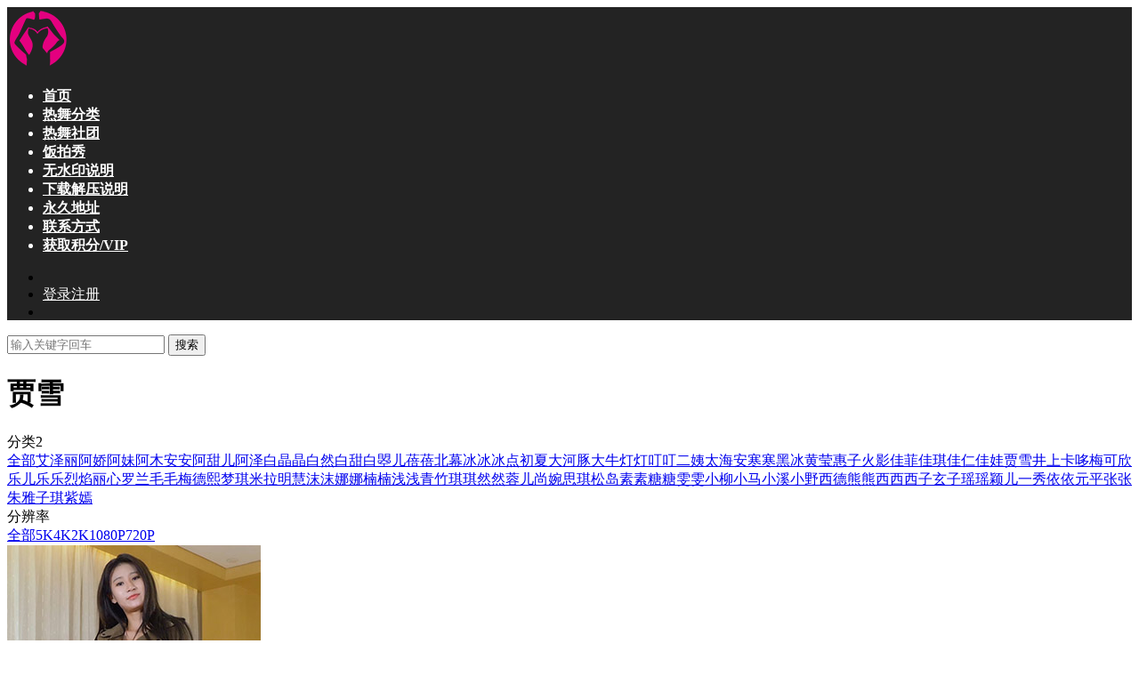

--- FILE ---
content_type: text/html; charset=UTF-8
request_url: https://rwzyz.com/category/rwst/wyb/jiaxue/
body_size: 10743
content:
<!DOCTYPE HTML>
<html lang="zh-Hans" prefix="og: https://ogp.me/ns#">
<head>
<title>贾雪 | 舞妖社 - 热舞资源站</title>
  <meta charset="UTF-8">
  <meta http-equiv="X-UA-Compatible" content="IE=edge,chrome=1">
  <meta name="viewport" content="width=device-width,minimum-scale=1.0,maximum-scale=1.0,user-scalable=no"/>
  <meta name="apple-mobile-web-app-title" content="舞妖社 &#8211; 热舞资源站">
  <meta http-equiv="Cache-Control" content="no-siteapp">
    <link rel="shortcut icon" href="https://rwzyz.com/wp-content/uploads/2024/12/舞妖社230x230.png">
  
<!-- Search Engine Optimization by Rank Math - https://rankmath.com/ -->
<meta name="description" content="贾雪 | 超清热舞视频，最高4K画质，无添加水印，VIP免费下载，畅快观赏与收藏，立即体验！"/>
<meta name="robots" content="follow, index, max-snippet:-1, max-video-preview:-1, max-image-preview:large"/>
<link rel="canonical" href="https://rwzyz.com/category/rwst/wyb/jiaxue/" />
<meta property="og:locale" content="zh_CN" />
<meta property="og:type" content="article" />
<meta property="og:title" content="贾雪 | 舞妖社 - 热舞资源站" />
<meta property="og:description" content="贾雪 | 超清热舞视频，最高4K画质，无添加水印，VIP免费下载，畅快观赏与收藏，立即体验！" />
<meta property="og:url" content="https://rwzyz.com/category/rwst/wyb/jiaxue/" />
<meta property="og:site_name" content="舞妖社 - 热舞资源站" />
<meta name="twitter:card" content="summary_large_image" />
<meta name="twitter:title" content="贾雪 | 舞妖社 - 热舞资源站" />
<meta name="twitter:description" content="贾雪 | 超清热舞视频，最高4K画质，无添加水印，VIP免费下载，畅快观赏与收藏，立即体验！" />
<meta name="twitter:label1" content="文章" />
<meta name="twitter:data1" content="1" />
<script type="application/ld+json" class="rank-math-schema">{"@context":"https://schema.org","@graph":[{"@type":"Person","@id":"https://rwzyz.com/#person","name":"\u821e\u5996\u793e - \u70ed\u821e\u8d44\u6e90\u7ad9"},{"@type":"WebSite","@id":"https://rwzyz.com/#website","url":"https://rwzyz.com","name":"\u821e\u5996\u793e - \u70ed\u821e\u8d44\u6e90\u7ad9","publisher":{"@id":"https://rwzyz.com/#person"},"inLanguage":"zh-Hans"},{"@type":"BreadcrumbList","@id":"https://rwzyz.com/category/rwst/wyb/jiaxue/#breadcrumb","itemListElement":[{"@type":"ListItem","position":"1","item":{"@id":"https://rwzyz.com","name":"Home"}},{"@type":"ListItem","position":"2","item":{"@id":"https://rwzyz.com/category/rwst/wyb/jiaxue/","name":"\u8d3e\u96ea"}}]},{"@type":"CollectionPage","@id":"https://rwzyz.com/category/rwst/wyb/jiaxue/#webpage","url":"https://rwzyz.com/category/rwst/wyb/jiaxue/","name":"\u8d3e\u96ea | \u821e\u5996\u793e - \u70ed\u821e\u8d44\u6e90\u7ad9","isPartOf":{"@id":"https://rwzyz.com/#website"},"inLanguage":"zh-Hans","breadcrumb":{"@id":"https://rwzyz.com/category/rwst/wyb/jiaxue/#breadcrumb"}}]}</script>
<!-- /Rank Math WordPress SEO plugin -->

<style id='wp-img-auto-sizes-contain-inline-css' type='text/css'>
img:is([sizes=auto i],[sizes^="auto," i]){contain-intrinsic-size:3000px 1500px}
/*# sourceURL=wp-img-auto-sizes-contain-inline-css */
</style>

<style id='classic-theme-styles-inline-css' type='text/css'>
/*! This file is auto-generated */
.wp-block-button__link{color:#fff;background-color:#32373c;border-radius:9999px;box-shadow:none;text-decoration:none;padding:calc(.667em + 2px) calc(1.333em + 2px);font-size:1.125em}.wp-block-file__button{background:#32373c;color:#fff;text-decoration:none}
/*# sourceURL=/wp-includes/css/classic-themes.min.css */
</style>
<link rel='stylesheet' id='modown-font-css' href='https://rwzyz.com/wp-content/themes/modown/static/css/fonts.css?ver=9.4202' type='text/css' media='screen' />
<link rel='stylesheet' id='modown-base-css' href='https://rwzyz.com/wp-content/themes/modown/static/css/base.css?ver=9.4202' type='text/css' media='screen' />
<script type="text/javascript" src="https://rwzyz.com/wp-includes/js/jquery/jquery.min.js?ver=3.7.1" id="jquery-core-js"></script>
<script type="text/javascript" src="https://rwzyz.com/wp-includes/js/jquery/jquery-migrate.min.js?ver=3.4.1" id="jquery-migrate-js"></script>
<link rel="https://api.w.org/" href="https://rwzyz.com/wp-json/" /><link rel="alternate" title="JSON" type="application/json" href="https://rwzyz.com/wp-json/wp/v2/categories/453" /><style id="erphpdown-custom"></style>
<!-- Google tag (gtag.js) -->
<script async src="https://www.googletagmanager.com/gtag/js?id=G-DY466H6CQZ"></script>
<script>
  window.dataLayer = window.dataLayer || [];
  function gtag(){dataLayer.push(arguments);}
  gtag('js', new Date());

  gtag('config', 'G-DY466H6CQZ');
</script>		<style type="text/css" id="wp-custom-css">
			.erphpdown-copy,
.copy-btn {
    display: none !important;
}
		</style>
		    <script>var $ = jQuery;</script>
  <style>
  :root{--theme-color: #dd5252;--theme-color2: #dd5252;--theme-radius: 5px;}    .grids .grid .img{height: 507px;}
    .widget-postlist .hasimg li{padding-left: calc(35.414201183432px + 10px);}
    .widget-postlist .hasimg li .img{width:35.414201183432px;}
    @media (max-width: 1230px){
      .grids .grid .img{height: 413.60526315789px;}
    }
    @media (max-width: 1024px){
      .grids .grid .img{height: 507px;}
    }
    @media (max-width: 925px){
      .grids .grid .img{height: 413.60526315789px;}
    }
    @media (max-width: 768px){
      .grids .grid .img{height: 507px;}
    }
    @media (max-width: 620px){
      .grids .grid .img{height: 413.60526315789px;}
    }
    @media (max-width: 480px){
      .grids .grid .img{height: 320.21052631579px;}
    }
    .nav-main{font-weight:600}  .header, .topbar{background: #232323}
  .topbar{border-color: #343434}
  .nav-main > li, .nav-main > li > a, .nav-right a, .topbar, .topbar a{color:#ffffff;}
  body.night .nav-main > li, body.night .nav-main > li > a, body.night .nav-right a{color:#999;}
  @media (max-width: 768px){
    .nav-right .nav-button a {color: #ffffff;}
  }
      .container{max-width:1505px;}
            .slider-left{max-width: 1200px;}
    @media (max-width:1535px){
      .modown-ad .item:nth-child(5){display: none;}
      .slider-right2{width: 285px;}
      .slider-right2 .item2{display: none;}
      .slider-left{max-width: 895px;}
    }

        .grids .grid h3 a{height: 40px;-webkit-line-clamp:2;}
    .grids .audio .title{line-height: 25px;}
      .grids .grid h3 a, .lists .list h3 a, .lists .grid h3 a, .home-blogs ul li h3 a{font-weight:600;}
      .mocats .moli ul li{padding-right: 0}
    .mocats .moli ul span{display:none !important;}
      .erphpdown-box, .erphpdown, .article-content .erphpdown-content-vip{background: transparent !important;border: 2px dashed var(--theme-color);}
    .erphpdown-box .erphpdown-title{display: inline-block;}
  .logo a img{width:70px;height:auto;max-height:100%}@media (max-width: 1024px){.logo a img{width:60px;height:auto;max-height:100%}}.footer{background-color: #000000}@media (max-width: 768px){}@media (max-width:480px){}</style><style id='global-styles-inline-css' type='text/css'>
:root{--wp--preset--aspect-ratio--square: 1;--wp--preset--aspect-ratio--4-3: 4/3;--wp--preset--aspect-ratio--3-4: 3/4;--wp--preset--aspect-ratio--3-2: 3/2;--wp--preset--aspect-ratio--2-3: 2/3;--wp--preset--aspect-ratio--16-9: 16/9;--wp--preset--aspect-ratio--9-16: 9/16;--wp--preset--color--black: #000000;--wp--preset--color--cyan-bluish-gray: #abb8c3;--wp--preset--color--white: #ffffff;--wp--preset--color--pale-pink: #f78da7;--wp--preset--color--vivid-red: #cf2e2e;--wp--preset--color--luminous-vivid-orange: #ff6900;--wp--preset--color--luminous-vivid-amber: #fcb900;--wp--preset--color--light-green-cyan: #7bdcb5;--wp--preset--color--vivid-green-cyan: #00d084;--wp--preset--color--pale-cyan-blue: #8ed1fc;--wp--preset--color--vivid-cyan-blue: #0693e3;--wp--preset--color--vivid-purple: #9b51e0;--wp--preset--gradient--vivid-cyan-blue-to-vivid-purple: linear-gradient(135deg,rgb(6,147,227) 0%,rgb(155,81,224) 100%);--wp--preset--gradient--light-green-cyan-to-vivid-green-cyan: linear-gradient(135deg,rgb(122,220,180) 0%,rgb(0,208,130) 100%);--wp--preset--gradient--luminous-vivid-amber-to-luminous-vivid-orange: linear-gradient(135deg,rgb(252,185,0) 0%,rgb(255,105,0) 100%);--wp--preset--gradient--luminous-vivid-orange-to-vivid-red: linear-gradient(135deg,rgb(255,105,0) 0%,rgb(207,46,46) 100%);--wp--preset--gradient--very-light-gray-to-cyan-bluish-gray: linear-gradient(135deg,rgb(238,238,238) 0%,rgb(169,184,195) 100%);--wp--preset--gradient--cool-to-warm-spectrum: linear-gradient(135deg,rgb(74,234,220) 0%,rgb(151,120,209) 20%,rgb(207,42,186) 40%,rgb(238,44,130) 60%,rgb(251,105,98) 80%,rgb(254,248,76) 100%);--wp--preset--gradient--blush-light-purple: linear-gradient(135deg,rgb(255,206,236) 0%,rgb(152,150,240) 100%);--wp--preset--gradient--blush-bordeaux: linear-gradient(135deg,rgb(254,205,165) 0%,rgb(254,45,45) 50%,rgb(107,0,62) 100%);--wp--preset--gradient--luminous-dusk: linear-gradient(135deg,rgb(255,203,112) 0%,rgb(199,81,192) 50%,rgb(65,88,208) 100%);--wp--preset--gradient--pale-ocean: linear-gradient(135deg,rgb(255,245,203) 0%,rgb(182,227,212) 50%,rgb(51,167,181) 100%);--wp--preset--gradient--electric-grass: linear-gradient(135deg,rgb(202,248,128) 0%,rgb(113,206,126) 100%);--wp--preset--gradient--midnight: linear-gradient(135deg,rgb(2,3,129) 0%,rgb(40,116,252) 100%);--wp--preset--font-size--small: 13px;--wp--preset--font-size--medium: 20px;--wp--preset--font-size--large: 36px;--wp--preset--font-size--x-large: 42px;--wp--preset--spacing--20: 0.44rem;--wp--preset--spacing--30: 0.67rem;--wp--preset--spacing--40: 1rem;--wp--preset--spacing--50: 1.5rem;--wp--preset--spacing--60: 2.25rem;--wp--preset--spacing--70: 3.38rem;--wp--preset--spacing--80: 5.06rem;--wp--preset--shadow--natural: 6px 6px 9px rgba(0, 0, 0, 0.2);--wp--preset--shadow--deep: 12px 12px 50px rgba(0, 0, 0, 0.4);--wp--preset--shadow--sharp: 6px 6px 0px rgba(0, 0, 0, 0.2);--wp--preset--shadow--outlined: 6px 6px 0px -3px rgb(255, 255, 255), 6px 6px rgb(0, 0, 0);--wp--preset--shadow--crisp: 6px 6px 0px rgb(0, 0, 0);}:where(.is-layout-flex){gap: 0.5em;}:where(.is-layout-grid){gap: 0.5em;}body .is-layout-flex{display: flex;}.is-layout-flex{flex-wrap: wrap;align-items: center;}.is-layout-flex > :is(*, div){margin: 0;}body .is-layout-grid{display: grid;}.is-layout-grid > :is(*, div){margin: 0;}:where(.wp-block-columns.is-layout-flex){gap: 2em;}:where(.wp-block-columns.is-layout-grid){gap: 2em;}:where(.wp-block-post-template.is-layout-flex){gap: 1.25em;}:where(.wp-block-post-template.is-layout-grid){gap: 1.25em;}.has-black-color{color: var(--wp--preset--color--black) !important;}.has-cyan-bluish-gray-color{color: var(--wp--preset--color--cyan-bluish-gray) !important;}.has-white-color{color: var(--wp--preset--color--white) !important;}.has-pale-pink-color{color: var(--wp--preset--color--pale-pink) !important;}.has-vivid-red-color{color: var(--wp--preset--color--vivid-red) !important;}.has-luminous-vivid-orange-color{color: var(--wp--preset--color--luminous-vivid-orange) !important;}.has-luminous-vivid-amber-color{color: var(--wp--preset--color--luminous-vivid-amber) !important;}.has-light-green-cyan-color{color: var(--wp--preset--color--light-green-cyan) !important;}.has-vivid-green-cyan-color{color: var(--wp--preset--color--vivid-green-cyan) !important;}.has-pale-cyan-blue-color{color: var(--wp--preset--color--pale-cyan-blue) !important;}.has-vivid-cyan-blue-color{color: var(--wp--preset--color--vivid-cyan-blue) !important;}.has-vivid-purple-color{color: var(--wp--preset--color--vivid-purple) !important;}.has-black-background-color{background-color: var(--wp--preset--color--black) !important;}.has-cyan-bluish-gray-background-color{background-color: var(--wp--preset--color--cyan-bluish-gray) !important;}.has-white-background-color{background-color: var(--wp--preset--color--white) !important;}.has-pale-pink-background-color{background-color: var(--wp--preset--color--pale-pink) !important;}.has-vivid-red-background-color{background-color: var(--wp--preset--color--vivid-red) !important;}.has-luminous-vivid-orange-background-color{background-color: var(--wp--preset--color--luminous-vivid-orange) !important;}.has-luminous-vivid-amber-background-color{background-color: var(--wp--preset--color--luminous-vivid-amber) !important;}.has-light-green-cyan-background-color{background-color: var(--wp--preset--color--light-green-cyan) !important;}.has-vivid-green-cyan-background-color{background-color: var(--wp--preset--color--vivid-green-cyan) !important;}.has-pale-cyan-blue-background-color{background-color: var(--wp--preset--color--pale-cyan-blue) !important;}.has-vivid-cyan-blue-background-color{background-color: var(--wp--preset--color--vivid-cyan-blue) !important;}.has-vivid-purple-background-color{background-color: var(--wp--preset--color--vivid-purple) !important;}.has-black-border-color{border-color: var(--wp--preset--color--black) !important;}.has-cyan-bluish-gray-border-color{border-color: var(--wp--preset--color--cyan-bluish-gray) !important;}.has-white-border-color{border-color: var(--wp--preset--color--white) !important;}.has-pale-pink-border-color{border-color: var(--wp--preset--color--pale-pink) !important;}.has-vivid-red-border-color{border-color: var(--wp--preset--color--vivid-red) !important;}.has-luminous-vivid-orange-border-color{border-color: var(--wp--preset--color--luminous-vivid-orange) !important;}.has-luminous-vivid-amber-border-color{border-color: var(--wp--preset--color--luminous-vivid-amber) !important;}.has-light-green-cyan-border-color{border-color: var(--wp--preset--color--light-green-cyan) !important;}.has-vivid-green-cyan-border-color{border-color: var(--wp--preset--color--vivid-green-cyan) !important;}.has-pale-cyan-blue-border-color{border-color: var(--wp--preset--color--pale-cyan-blue) !important;}.has-vivid-cyan-blue-border-color{border-color: var(--wp--preset--color--vivid-cyan-blue) !important;}.has-vivid-purple-border-color{border-color: var(--wp--preset--color--vivid-purple) !important;}.has-vivid-cyan-blue-to-vivid-purple-gradient-background{background: var(--wp--preset--gradient--vivid-cyan-blue-to-vivid-purple) !important;}.has-light-green-cyan-to-vivid-green-cyan-gradient-background{background: var(--wp--preset--gradient--light-green-cyan-to-vivid-green-cyan) !important;}.has-luminous-vivid-amber-to-luminous-vivid-orange-gradient-background{background: var(--wp--preset--gradient--luminous-vivid-amber-to-luminous-vivid-orange) !important;}.has-luminous-vivid-orange-to-vivid-red-gradient-background{background: var(--wp--preset--gradient--luminous-vivid-orange-to-vivid-red) !important;}.has-very-light-gray-to-cyan-bluish-gray-gradient-background{background: var(--wp--preset--gradient--very-light-gray-to-cyan-bluish-gray) !important;}.has-cool-to-warm-spectrum-gradient-background{background: var(--wp--preset--gradient--cool-to-warm-spectrum) !important;}.has-blush-light-purple-gradient-background{background: var(--wp--preset--gradient--blush-light-purple) !important;}.has-blush-bordeaux-gradient-background{background: var(--wp--preset--gradient--blush-bordeaux) !important;}.has-luminous-dusk-gradient-background{background: var(--wp--preset--gradient--luminous-dusk) !important;}.has-pale-ocean-gradient-background{background: var(--wp--preset--gradient--pale-ocean) !important;}.has-electric-grass-gradient-background{background: var(--wp--preset--gradient--electric-grass) !important;}.has-midnight-gradient-background{background: var(--wp--preset--gradient--midnight) !important;}.has-small-font-size{font-size: var(--wp--preset--font-size--small) !important;}.has-medium-font-size{font-size: var(--wp--preset--font-size--medium) !important;}.has-large-font-size{font-size: var(--wp--preset--font-size--large) !important;}.has-x-large-font-size{font-size: var(--wp--preset--font-size--x-large) !important;}
/*# sourceURL=global-styles-inline-css */
</style>
</head>
<body class="archive category category-jiaxue category-453 wp-theme-modown">

<header class="header">
  <div class="container clearfix">

    
        <div class="logo">
      <a href="https://rwzyz.com" title="舞妖社 &#8211; 热舞资源站"><img src="https://rwzyz.com/wp-content/uploads/2024/12/舞妖社70x70x.png" data-light="https://rwzyz.com/wp-content/uploads/2024/12/舞妖社70x70x.png" data-dark="https://rwzyz.com/wp-content/uploads/2024/12/舞妖社70x70x.png" alt="舞妖社 &#8211; 热舞资源站" /></a>
    </div>

    <ul class="nav-main">
      <li id="menu-item-4151" class="menu-item menu-item-type-custom menu-item-object-custom menu-item-home menu-item-4151"><a href="https://rwzyz.com/">首页</a></li>
<li id="menu-item-72060" class="menu-item menu-item-type-post_type menu-item-object-page menu-item-72060"><a href="https://rwzyz.com/all/">热舞分类</a></li>
<li id="menu-item-51947" class="menu-item menu-item-type-taxonomy menu-item-object-category current-category-ancestor menu-item-51947"><a href="https://rwzyz.com/category/rwst/">热舞社团</a></li>
<li id="menu-item-57399" class="menu-item menu-item-type-taxonomy menu-item-object-category menu-item-57399"><a href="https://rwzyz.com/category/fancam/">饭拍秀</a></li>
<li id="menu-item-69477" class="menu-item menu-item-type-post_type menu-item-object-page menu-item-69477"><a href="https://rwzyz.com/nowatermark/">无水印说明</a></li>
<li id="menu-item-69463" class="menu-item menu-item-type-post_type menu-item-object-page menu-item-69463"><a href="https://rwzyz.com/unzip/">下载解压说明</a></li>
<li id="menu-item-21997" class="menu-item menu-item-type-post_type menu-item-object-page menu-item-21997"><a href="https://rwzyz.com/address/">永久地址</a></li>
<li id="menu-item-53101" class="menu-item menu-item-type-post_type menu-item-object-page menu-item-53101"><a href="https://rwzyz.com/email/">联系方式</a></li>
<li id="menu-item-58687" class="menu-item menu-item-type-post_type menu-item-object-page menu-item-58687"><a href="https://rwzyz.com/point/">获取积分/VIP</a></li>
    </ul>

    
    <ul class="nav-right">
                                          <li class="nav-search">
        <a href="javascript:;" class="search-loader" title="搜索"><i class="icon icon-search"></i></a>
      </li>
                    <li class="nav-login no"><a href="https://rwzyz.com/login/?redirect_to=https://rwzyz.com/category/rwst/wyb/jiaxue/" class="signin-loader" rel="nofollow"><i class="icon icon-user"></i><span>登录</span></a><b class="nav-line"></b><a href="https://rwzyz.com/login/?action=register&redirect_to=https://rwzyz.com/category/rwst/wyb/jiaxue/" class="reg signup-loader" rel="nofollow"><span>注册</span></a></li>
                    <li class="nav-button"><a href="javascript:;" class="nav-loader"><i class="icon icon-menu"></i></a></li>
          </ul>

  </div>
</header>


<div class="search-wrap">
  <div class="container search-wrap-container">
    <form action="https://rwzyz.com/" class="search-form" method="get">
            <input autocomplete="off" class="search-input" name="s" placeholder="输入关键字回车" type="text">
      <button class="search-btn" type="submit"><i class="icon icon-search"></i>搜索</button>
      <i class="icon icon-close"></i>
      <input type="hidden" name="cat" class="search-cat-val">
          </form>
  </div>
</div><div class="banner-archive" >
	<div class="container">
		<h1 class="archive-title">贾雪</h1>
		<p class="archive-desc"></p>
        	</div>
</div>
<div class="main">
    	<div class="container clearfix">
        						<div class="filters">
			                        <div class="filter-item">
                            <span>分类2</span>
                            <div class="filter">
                                <a href="https://rwzyz.com/category/rwst/wyb/">全部</a><a href="https://rwzyz.com/category/rwst/wyb/aizeli/" class="">艾泽丽</a><a href="https://rwzyz.com/category/rwst/wyb/ajiao/" class="">阿娇</a><a href="https://rwzyz.com/category/rwst/wyb/amei/" class="">阿妹</a><a href="https://rwzyz.com/category/rwst/wyb/amu/" class="">阿木</a><a href="https://rwzyz.com/category/rwst/wyb/anan-wyb/" class="">安安</a><a href="https://rwzyz.com/category/rwst/wyb/atianer/" class="">阿甜儿</a><a href="https://rwzyz.com/category/rwst/wyb/aze/" class="">阿泽</a><a href="https://rwzyz.com/category/rwst/wyb/baijingjing/" class="">白晶晶</a><a href="https://rwzyz.com/category/rwst/wyb/bairan/" class="">白然</a><a href="https://rwzyz.com/category/rwst/wyb/baitian/" class="">白甜</a><a href="https://rwzyz.com/category/rwst/wyb/baizhaoer/" class="">白曌儿</a><a href="https://rwzyz.com/category/rwst/wyb/beibei-wyb/" class="">蓓蓓</a><a href="https://rwzyz.com/category/rwst/wyb/beimu/" class="">北幕</a><a href="https://rwzyz.com/category/rwst/wyb/bingbing-wyb/" class="">冰冰</a><a href="https://rwzyz.com/category/rwst/wyb/bingdian/" class="">冰点</a><a href="https://rwzyz.com/category/rwst/wyb/chuxia/" class="">初夏</a><a href="https://rwzyz.com/category/rwst/wyb/dahetun/" class="">大河豚</a><a href="https://rwzyz.com/category/rwst/wyb/daniu-wyb/" class="">大牛</a><a href="https://rwzyz.com/category/rwst/wyb/dengdeng/" class="">灯灯</a><a href="https://rwzyz.com/category/rwst/wyb/dingding-wyb/" class="">叮叮</a><a href="https://rwzyz.com/category/rwst/wyb/eryitai/" class="">二姨太</a><a href="https://rwzyz.com/category/rwst/wyb/haian/" class="">海安</a><a href="https://rwzyz.com/category/rwst/wyb/hanhan/" class="">寒寒</a><a href="https://rwzyz.com/category/rwst/wyb/heibing/" class="">黑冰</a><a href="https://rwzyz.com/category/rwst/wyb/huangying/" class="">黄莹</a><a href="https://rwzyz.com/category/rwst/wyb/huizi-wyb/" class="">惠子</a><a href="https://rwzyz.com/category/rwst/wyb/huoying/" class="">火影</a><a href="https://rwzyz.com/category/rwst/wyb/jiafei/" class="">佳菲</a><a href="https://rwzyz.com/category/rwst/wyb/jiaqi/" class="">佳琪</a><a href="https://rwzyz.com/category/rwst/wyb/jiaren/" class="">佳仁</a><a href="https://rwzyz.com/category/rwst/wyb/jiawa/" class="">佳娃</a><a href="https://rwzyz.com/category/rwst/wyb/jiaxue/" class="active">贾雪</a><a href="https://rwzyz.com/category/rwst/wyb/jingshang/" class="">井上</a><a href="https://rwzyz.com/category/rwst/wyb/kaduomei/" class="">卡哆梅</a><a href="https://rwzyz.com/category/rwst/wyb/kexin/" class="">可欣</a><a href="https://rwzyz.com/category/rwst/wyb/leer/" class="">乐儿</a><a href="https://rwzyz.com/category/rwst/wyb/lele-wyb/" class="">乐乐</a><a href="https://rwzyz.com/category/rwst/wyb/lieyan/" class="">烈焰</a><a href="https://rwzyz.com/category/rwst/wyb/lixin/" class="">丽心</a><a href="https://rwzyz.com/category/rwst/wyb/luolan/" class="">罗兰</a><a href="https://rwzyz.com/category/rwst/wyb/maomao/" class="">毛毛</a><a href="https://rwzyz.com/category/rwst/wyb/meidexi/" class="">梅德熙</a><a href="https://rwzyz.com/category/rwst/wyb/mengqi-wyb/" class="">梦琪</a><a href="https://rwzyz.com/category/rwst/wyb/mila/" class="">米拉</a><a href="https://rwzyz.com/category/rwst/wyb/minghui/" class="">明慧</a><a href="https://rwzyz.com/category/rwst/wyb/momo-wyb/" class="">沫沫</a><a href="https://rwzyz.com/category/rwst/wyb/nana/" class="">娜娜</a><a href="https://rwzyz.com/category/rwst/wyb/nannan/" class="">楠楠</a><a href="https://rwzyz.com/category/rwst/wyb/qianqian-wyb/" class="">浅浅</a><a href="https://rwzyz.com/category/rwst/wyb/qingzhu/" class="">青竹</a><a href="https://rwzyz.com/category/rwst/wyb/qiqi-wyb/" class="">琪琪</a><a href="https://rwzyz.com/category/rwst/wyb/ranran-wyb/" class="">然然</a><a href="https://rwzyz.com/category/rwst/wyb/ronger/" class="">蓉儿</a><a href="https://rwzyz.com/category/rwst/wyb/shangwan/" class="">尚婉</a><a href="https://rwzyz.com/category/rwst/wyb/siqi/" class="">思琪</a><a href="https://rwzyz.com/category/rwst/wyb/songdao/" class="">松岛</a><a href="https://rwzyz.com/category/rwst/wyb/susu-wyb/" class="">素素</a><a href="https://rwzyz.com/category/rwst/wyb/tangtang/" class="">糖糖</a><a href="https://rwzyz.com/category/rwst/wyb/wenwen-wyb/" class="">雯雯</a><a href="https://rwzyz.com/category/rwst/wyb/xiaoliu/" class="">小柳</a><a href="https://rwzyz.com/category/rwst/wyb/xiaoma/" class="">小马</a><a href="https://rwzyz.com/category/rwst/wyb/xiaoxi-wyb/" class="">小溪</a><a href="https://rwzyz.com/category/rwst/wyb/xiaoye/" class="">小野</a><a href="https://rwzyz.com/category/rwst/wyb/xide/" class="">西德</a><a href="https://rwzyz.com/category/rwst/wyb/xiongxiong/" class="">熊熊</a><a href="https://rwzyz.com/category/rwst/wyb/xixi-wyb/" class="">西西</a><a href="https://rwzyz.com/category/rwst/wyb/xizi/" class="">西子</a><a href="https://rwzyz.com/category/rwst/wyb/xuanzi/" class="">玄子</a><a href="https://rwzyz.com/category/rwst/wyb/yaoyao-wyb/" class="">瑶瑶</a><a href="https://rwzyz.com/category/rwst/wyb/yinger/" class="">颖儿</a><a href="https://rwzyz.com/category/rwst/wyb/yixiu/" class="">一秀</a><a href="https://rwzyz.com/category/rwst/wyb/yiyi/" class="">依依</a><a href="https://rwzyz.com/category/rwst/wyb/yuanping/" class="">元平</a><a href="https://rwzyz.com/category/rwst/wyb/zhangzhang/" class="">张张</a><a href="https://rwzyz.com/category/rwst/wyb/zhuya/" class="">朱雅</a><a href="https://rwzyz.com/category/rwst/wyb/ziqi/" class="">子琪</a><a href="https://rwzyz.com/category/rwst/wyb/ziyan/" class="">紫嫣</a>                            </div>
                        </div>
                                                
                        <div class="filter-item">
                <span>分辨率</span>
                <div class="filter">
                    <a href="https://rwzyz.com/category/rwst/wyb/jiaxue/?t" rel="nofollow" class="active">全部</a><a href="https://rwzyz.com/category/rwst/wyb/jiaxue/?t=1131" rel="nofollow" class="">5K</a><a href="https://rwzyz.com/category/rwst/wyb/jiaxue/?t=29" rel="nofollow" class="">4K</a><a href="https://rwzyz.com/category/rwst/wyb/jiaxue/?t=1063" rel="nofollow" class="">2K</a><a href="https://rwzyz.com/category/rwst/wyb/jiaxue/?t=52" rel="nofollow" class="">1080P</a><a href="https://rwzyz.com/category/rwst/wyb/jiaxue/?t=256" rel="nofollow" class="">720P</a>                </div>
            </div>
                                            </div>
				<div id="posts" class="posts grids  clearfix">
			<div class="post grid"  data-id="1899">
    <div class="img">
        <a href="https://rwzyz.com/wyb-jiaxue-n1/" title="【舞艺吧】贾雪1期【80V/15.9G】" target="_blank" rel="bookmark">
        <img data-lazyloaded="1" src="[data-uri]" data-src="https://rwzyz.com/wp-content/uploads/2020/03/1-190428103957050301.jpg" class="thumb" alt="【舞艺吧】贾雪1期【80V/15.9G】"><noscript><img  src="https://rwzyz.com/wp-content/uploads/2020/03/1-190428103957050301.jpg" class="thumb" alt="【舞艺吧】贾雪1期【80V/15.9G】"></noscript>
                </a>
            </div>
    <div class="con">
        <div class="cat"><a href="https://rwzyz.com/category/rwst/wyb/">舞艺吧</a> · <a href="https://rwzyz.com/category/rwst/wyb/jiaxue/">贾雪</a></div>
        
        <h3 itemprop="name headline"><a itemprop="url" rel="bookmark" href="https://rwzyz.com/wyb-jiaxue-n1/" title="【舞艺吧】贾雪1期【80V/15.9G】" target="_blank">【舞艺吧】贾雪1期【80V/15.9G】</a></h3>

                <div class="excerpt">   

   

   

   

   

   

   

   

   

   

【舞艺...</div>
        <div class="grid-meta">
            <span class="price"><span class="fee"><i class="icon icon-money"></i> 8</span></span>        </div>

            </div>

        </div>		</div>
				        	</div>
</div>
<footer class="footer">
	<div class="container">
	    		<div class="footer-widgets">
	    		    </div>
	    	    	    <div class="copyright"><p style="text-align: center;"><strong>Copyright @ 2026 舞妖社 Powered by rwzyz.com</strong></p>
<p style="text-align: center;"><strong>联系邮箱：</strong><strong>rwzyz@protonmail.com</strong></p>
</div>
	</div>
</footer>






<div class="sign">			
	<div class="sign-mask"></div>			
	<div class="sign-box">	
				
		<div class="sign-tips"></div>			
		<form id="sign-in">  
		    <div class="form-item" style="text-align:center"><a href="https://rwzyz.com"><img class="logo-login" src="https://rwzyz.com/wp-content/uploads/2024/12/舞妖社100x100.png" alt="舞妖社 &#8211; 热舞资源站"></a></div>
			<div class="form-item"><input type="text" name="user_login" class="form-control" id="user_login" placeholder="用户名/邮箱"><i class="icon icon-user"></i></div>			
			<div class="form-item"><input type="password" name="password" class="form-control" id="user_pass" placeholder="密码"><i class="icon icon-lock"></i></div>		
				
			<div class="sign-submit">			
				<input type="button" class="btn signinsubmit-loader" name="submit" value="登录">  			
				<input type="hidden" name="action" value="signin">			
			</div>			
			<div class="sign-trans">没有账号？<a href="javascript:;" class="erphp-reg-must">注册</a>&nbsp;&nbsp;<a href="https://rwzyz.com/login/?action=password&redirect_to=https://rwzyz.com/category/rwst/wyb/jiaxue/" rel="nofollow" target="_blank">忘记密码？</a></div>		
							
		</form>	
				
		<form id="sign-up" style="display: none;"> 	
		    <div class="form-item" style="text-align:center"><a href="https://rwzyz.com"><img class="logo-login" src="https://rwzyz.com/wp-content/uploads/2024/12/舞妖社100x100.png" alt="舞妖社 &#8211; 热舞资源站"></a></div>			
		    	
			<div class="form-item"><input type="text" name="name" class="form-control" id="user_register" placeholder="用户名"><i class="icon icon-user"></i></div>			
			<div class="form-item"><input type="email" name="email" class="form-control" id="user_email" placeholder="邮箱"><i class="icon icon-mail"></i></div>		
			<div class="form-item"><input type="password" name="password2" class="form-control" id="user_pass2" placeholder="密码"><i class="icon icon-lock"></i></div>
						<div class="form-item">
				<input type="text" class="form-control" id="captcha" name="captcha" placeholder="验证码"><span class="captcha-clk2">显示验证码</span>
				<i class="icon icon-safe"></i>
			</div>
				
			<div class="sign-submit">			
				<input type="button" class="btn signupsubmit-loader" name="submit" value="注册">  			
				<input type="hidden" name="action" value="signup">  	
							
			</div>			
			<div class="sign-trans">已有账号？ <a href="javascript:;" class="modown-login-must">登录</a></div>	
				
										
		</form>	
			
					
	</div>			
</div>
<script>
	window._MBT = {uri: 'https://rwzyz.com/wp-content/themes/modown', child: 'https://rwzyz.com/wp-content/themes/modown', urc: '1', uru: '1', url:'https://rwzyz.com', urg: '1', usr: 'https://rwzyz.com/user/', roll: [], admin_ajax: 'https://rwzyz.com/wp-admin/admin-ajax.php', erphpdown: 'https://rwzyz.com/wp-content/plugins/erphpdown/', image: '1.7789', hanimated: '0', fancybox: '0', anchor: '0', loading: '', nav: '0', iframe: '0', video_full: '0',tuan: '0',down_fixed: '0', post_h3_nav: '0'};</script>
<script type="speculationrules">
{"prefetch":[{"source":"document","where":{"and":[{"href_matches":"/*"},{"not":{"href_matches":["/wp-*.php","/wp-admin/*","/wp-content/uploads/*","/wp-content/*","/wp-content/plugins/*","/wp-content/themes/modown/*","/*\\?(.+)"]}},{"not":{"selector_matches":"a[rel~=\"nofollow\"]"}},{"not":{"selector_matches":".no-prefetch, .no-prefetch a"}}]},"eagerness":"conservative"}]}
</script>
<script>window._ERPHPDOWN = {"uri":"https://rwzyz.com/wp-content/plugins/erphpdown", "payment": "1", "wppay": "scan", "tuan":"", "danmu": "0", "author": "mobantu"}</script>
<script type="text/javascript" id="erphpdown-js-extra">
/* <![CDATA[ */
var _ERPHP = {"ajaxurl":"https://rwzyz.com/wp-admin/admin-ajax.php"};
//# sourceURL=erphpdown-js-extra
/* ]]> */
</script>
<script type="text/javascript" src="https://rwzyz.com/wp-content/plugins/erphpdown/static/erphpdown.js?ver=17.4" id="erphpdown-js"></script>
<script type="text/javascript" src="https://rwzyz.com/wp-content/themes/modown/static/js/lib.js?ver=9.4202" id="modown-lib-js"></script>
<script type="text/javascript" src="https://rwzyz.com/wp-content/themes/modown/static/js/base.js?ver=9.4202" id="modown-base-js"></script>
<script>MOBANTU.init({ias: 0, lazy: 0, plazy: 0, water: 0, mbf: 0, mpf: 0, mpfp: 0});document.oncontextmenu = new Function("return false;");</script>
<div class="analysis"></div>
<script data-no-optimize="1">window.lazyLoadOptions=Object.assign({},{threshold:300},window.lazyLoadOptions||{});!function(t,e){"object"==typeof exports&&"undefined"!=typeof module?module.exports=e():"function"==typeof define&&define.amd?define(e):(t="undefined"!=typeof globalThis?globalThis:t||self).LazyLoad=e()}(this,function(){"use strict";function e(){return(e=Object.assign||function(t){for(var e=1;e<arguments.length;e++){var n,a=arguments[e];for(n in a)Object.prototype.hasOwnProperty.call(a,n)&&(t[n]=a[n])}return t}).apply(this,arguments)}function o(t){return e({},at,t)}function l(t,e){return t.getAttribute(gt+e)}function c(t){return l(t,vt)}function s(t,e){return function(t,e,n){e=gt+e;null!==n?t.setAttribute(e,n):t.removeAttribute(e)}(t,vt,e)}function i(t){return s(t,null),0}function r(t){return null===c(t)}function u(t){return c(t)===_t}function d(t,e,n,a){t&&(void 0===a?void 0===n?t(e):t(e,n):t(e,n,a))}function f(t,e){et?t.classList.add(e):t.className+=(t.className?" ":"")+e}function _(t,e){et?t.classList.remove(e):t.className=t.className.replace(new RegExp("(^|\\s+)"+e+"(\\s+|$)")," ").replace(/^\s+/,"").replace(/\s+$/,"")}function g(t){return t.llTempImage}function v(t,e){!e||(e=e._observer)&&e.unobserve(t)}function b(t,e){t&&(t.loadingCount+=e)}function p(t,e){t&&(t.toLoadCount=e)}function n(t){for(var e,n=[],a=0;e=t.children[a];a+=1)"SOURCE"===e.tagName&&n.push(e);return n}function h(t,e){(t=t.parentNode)&&"PICTURE"===t.tagName&&n(t).forEach(e)}function a(t,e){n(t).forEach(e)}function m(t){return!!t[lt]}function E(t){return t[lt]}function I(t){return delete t[lt]}function y(e,t){var n;m(e)||(n={},t.forEach(function(t){n[t]=e.getAttribute(t)}),e[lt]=n)}function L(a,t){var o;m(a)&&(o=E(a),t.forEach(function(t){var e,n;e=a,(t=o[n=t])?e.setAttribute(n,t):e.removeAttribute(n)}))}function k(t,e,n){f(t,e.class_loading),s(t,st),n&&(b(n,1),d(e.callback_loading,t,n))}function A(t,e,n){n&&t.setAttribute(e,n)}function O(t,e){A(t,rt,l(t,e.data_sizes)),A(t,it,l(t,e.data_srcset)),A(t,ot,l(t,e.data_src))}function w(t,e,n){var a=l(t,e.data_bg_multi),o=l(t,e.data_bg_multi_hidpi);(a=nt&&o?o:a)&&(t.style.backgroundImage=a,n=n,f(t=t,(e=e).class_applied),s(t,dt),n&&(e.unobserve_completed&&v(t,e),d(e.callback_applied,t,n)))}function x(t,e){!e||0<e.loadingCount||0<e.toLoadCount||d(t.callback_finish,e)}function M(t,e,n){t.addEventListener(e,n),t.llEvLisnrs[e]=n}function N(t){return!!t.llEvLisnrs}function z(t){if(N(t)){var e,n,a=t.llEvLisnrs;for(e in a){var o=a[e];n=e,o=o,t.removeEventListener(n,o)}delete t.llEvLisnrs}}function C(t,e,n){var a;delete t.llTempImage,b(n,-1),(a=n)&&--a.toLoadCount,_(t,e.class_loading),e.unobserve_completed&&v(t,n)}function R(i,r,c){var l=g(i)||i;N(l)||function(t,e,n){N(t)||(t.llEvLisnrs={});var a="VIDEO"===t.tagName?"loadeddata":"load";M(t,a,e),M(t,"error",n)}(l,function(t){var e,n,a,o;n=r,a=c,o=u(e=i),C(e,n,a),f(e,n.class_loaded),s(e,ut),d(n.callback_loaded,e,a),o||x(n,a),z(l)},function(t){var e,n,a,o;n=r,a=c,o=u(e=i),C(e,n,a),f(e,n.class_error),s(e,ft),d(n.callback_error,e,a),o||x(n,a),z(l)})}function T(t,e,n){var a,o,i,r,c;t.llTempImage=document.createElement("IMG"),R(t,e,n),m(c=t)||(c[lt]={backgroundImage:c.style.backgroundImage}),i=n,r=l(a=t,(o=e).data_bg),c=l(a,o.data_bg_hidpi),(r=nt&&c?c:r)&&(a.style.backgroundImage='url("'.concat(r,'")'),g(a).setAttribute(ot,r),k(a,o,i)),w(t,e,n)}function G(t,e,n){var a;R(t,e,n),a=e,e=n,(t=Et[(n=t).tagName])&&(t(n,a),k(n,a,e))}function D(t,e,n){var a;a=t,(-1<It.indexOf(a.tagName)?G:T)(t,e,n)}function S(t,e,n){var a;t.setAttribute("loading","lazy"),R(t,e,n),a=e,(e=Et[(n=t).tagName])&&e(n,a),s(t,_t)}function V(t){t.removeAttribute(ot),t.removeAttribute(it),t.removeAttribute(rt)}function j(t){h(t,function(t){L(t,mt)}),L(t,mt)}function F(t){var e;(e=yt[t.tagName])?e(t):m(e=t)&&(t=E(e),e.style.backgroundImage=t.backgroundImage)}function P(t,e){var n;F(t),n=e,r(e=t)||u(e)||(_(e,n.class_entered),_(e,n.class_exited),_(e,n.class_applied),_(e,n.class_loading),_(e,n.class_loaded),_(e,n.class_error)),i(t),I(t)}function U(t,e,n,a){var o;n.cancel_on_exit&&(c(t)!==st||"IMG"===t.tagName&&(z(t),h(o=t,function(t){V(t)}),V(o),j(t),_(t,n.class_loading),b(a,-1),i(t),d(n.callback_cancel,t,e,a)))}function $(t,e,n,a){var o,i,r=(i=t,0<=bt.indexOf(c(i)));s(t,"entered"),f(t,n.class_entered),_(t,n.class_exited),o=t,i=a,n.unobserve_entered&&v(o,i),d(n.callback_enter,t,e,a),r||D(t,n,a)}function q(t){return t.use_native&&"loading"in HTMLImageElement.prototype}function H(t,o,i){t.forEach(function(t){return(a=t).isIntersecting||0<a.intersectionRatio?$(t.target,t,o,i):(e=t.target,n=t,a=o,t=i,void(r(e)||(f(e,a.class_exited),U(e,n,a,t),d(a.callback_exit,e,n,t))));var e,n,a})}function B(e,n){var t;tt&&!q(e)&&(n._observer=new IntersectionObserver(function(t){H(t,e,n)},{root:(t=e).container===document?null:t.container,rootMargin:t.thresholds||t.threshold+"px"}))}function J(t){return Array.prototype.slice.call(t)}function K(t){return t.container.querySelectorAll(t.elements_selector)}function Q(t){return c(t)===ft}function W(t,e){return e=t||K(e),J(e).filter(r)}function X(e,t){var n;(n=K(e),J(n).filter(Q)).forEach(function(t){_(t,e.class_error),i(t)}),t.update()}function t(t,e){var n,a,t=o(t);this._settings=t,this.loadingCount=0,B(t,this),n=t,a=this,Y&&window.addEventListener("online",function(){X(n,a)}),this.update(e)}var Y="undefined"!=typeof window,Z=Y&&!("onscroll"in window)||"undefined"!=typeof navigator&&/(gle|ing|ro)bot|crawl|spider/i.test(navigator.userAgent),tt=Y&&"IntersectionObserver"in window,et=Y&&"classList"in document.createElement("p"),nt=Y&&1<window.devicePixelRatio,at={elements_selector:".lazy",container:Z||Y?document:null,threshold:300,thresholds:null,data_src:"src",data_srcset:"srcset",data_sizes:"sizes",data_bg:"bg",data_bg_hidpi:"bg-hidpi",data_bg_multi:"bg-multi",data_bg_multi_hidpi:"bg-multi-hidpi",data_poster:"poster",class_applied:"applied",class_loading:"litespeed-loading",class_loaded:"litespeed-loaded",class_error:"error",class_entered:"entered",class_exited:"exited",unobserve_completed:!0,unobserve_entered:!1,cancel_on_exit:!0,callback_enter:null,callback_exit:null,callback_applied:null,callback_loading:null,callback_loaded:null,callback_error:null,callback_finish:null,callback_cancel:null,use_native:!1},ot="src",it="srcset",rt="sizes",ct="poster",lt="llOriginalAttrs",st="loading",ut="loaded",dt="applied",ft="error",_t="native",gt="data-",vt="ll-status",bt=[st,ut,dt,ft],pt=[ot],ht=[ot,ct],mt=[ot,it,rt],Et={IMG:function(t,e){h(t,function(t){y(t,mt),O(t,e)}),y(t,mt),O(t,e)},IFRAME:function(t,e){y(t,pt),A(t,ot,l(t,e.data_src))},VIDEO:function(t,e){a(t,function(t){y(t,pt),A(t,ot,l(t,e.data_src))}),y(t,ht),A(t,ct,l(t,e.data_poster)),A(t,ot,l(t,e.data_src)),t.load()}},It=["IMG","IFRAME","VIDEO"],yt={IMG:j,IFRAME:function(t){L(t,pt)},VIDEO:function(t){a(t,function(t){L(t,pt)}),L(t,ht),t.load()}},Lt=["IMG","IFRAME","VIDEO"];return t.prototype={update:function(t){var e,n,a,o=this._settings,i=W(t,o);{if(p(this,i.length),!Z&&tt)return q(o)?(e=o,n=this,i.forEach(function(t){-1!==Lt.indexOf(t.tagName)&&S(t,e,n)}),void p(n,0)):(t=this._observer,o=i,t.disconnect(),a=t,void o.forEach(function(t){a.observe(t)}));this.loadAll(i)}},destroy:function(){this._observer&&this._observer.disconnect(),K(this._settings).forEach(function(t){I(t)}),delete this._observer,delete this._settings,delete this.loadingCount,delete this.toLoadCount},loadAll:function(t){var e=this,n=this._settings;W(t,n).forEach(function(t){v(t,e),D(t,n,e)})},restoreAll:function(){var e=this._settings;K(e).forEach(function(t){P(t,e)})}},t.load=function(t,e){e=o(e);D(t,e)},t.resetStatus=function(t){i(t)},t}),function(t,e){"use strict";function n(){e.body.classList.add("litespeed_lazyloaded")}function a(){console.log("[LiteSpeed] Start Lazy Load"),o=new LazyLoad(Object.assign({},t.lazyLoadOptions||{},{elements_selector:"[data-lazyloaded]",callback_finish:n})),i=function(){o.update()},t.MutationObserver&&new MutationObserver(i).observe(e.documentElement,{childList:!0,subtree:!0,attributes:!0})}var o,i;t.addEventListener?t.addEventListener("load",a,!1):t.attachEvent("onload",a)}(window,document);</script></body></html>

<!-- Page cached by LiteSpeed Cache 7.7 on 2026-01-02 02:34:22 -->